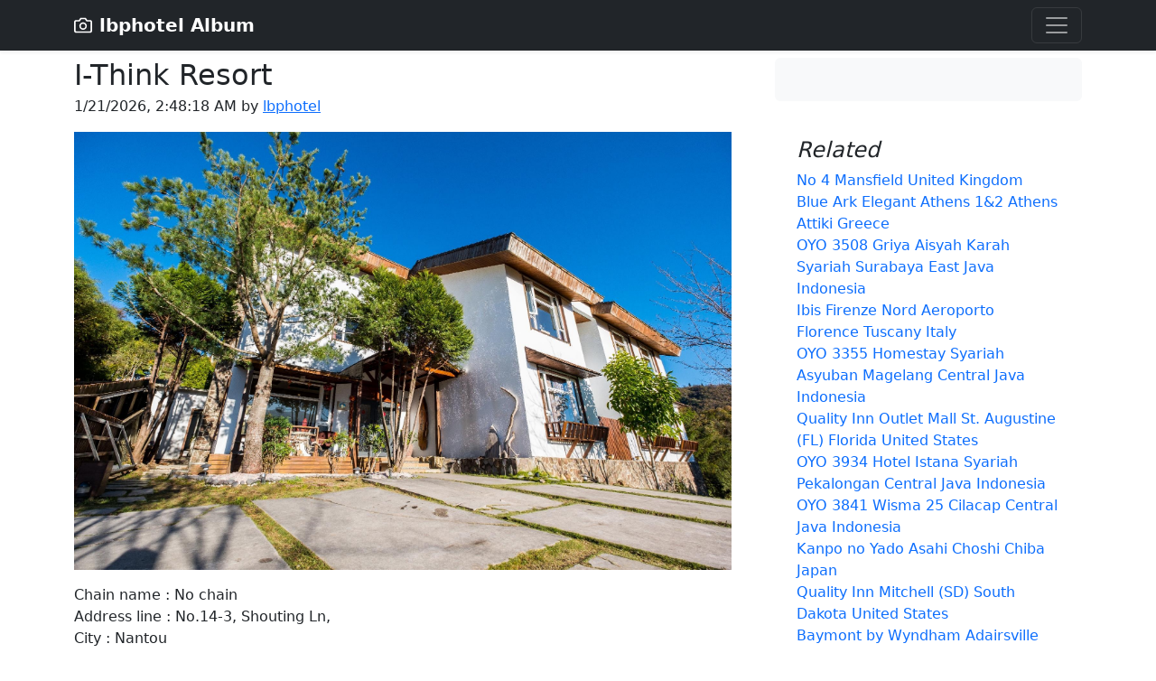

--- FILE ---
content_type: text/html; charset=utf-8
request_url: https://lbphotel.pages.dev/2079122-i-think-resort
body_size: 5097
content:
<!DOCTYPE html>
<html lang="en">
	<!--begin::Head-->
	<head>
		<title>kathmandu garden home shree ratna marg paknajol kathmandu bagmati nepal np 44600 ocean otr park view</title>
		<meta charset="utf-8" />
		<meta name="description" content="no 4 blue ark elegant athens 12 oyo 3508 griya aisyah karah syariah ibis firenze nord aeroporto 335" />
		<meta name="keywords" content="blue,elegant,athens,3508,griya,aisyah,karah,syariah,ibis,firenze,nord,aeroporto" />
		<meta name="viewport" content="width=device-width, initial-scale=1" />
		<meta property="og:locale" content="en_US" />
		<meta property="og:type" content="article" />
		<meta property="og:title" content="kathmandu garden home shree ratna marg paknajol kathmandu bagmati nepal np 44600 ocean otr park view" />
		<meta property="og:image" content="https://pix5.agoda.net/hotelimages/2079122/-1/f4e21855a30a88ed2ee30a223f533f6f.jpg" />
		<meta property="og:url" content="https://lbphotel.pages.dev/2079122-i-think-resort.html" />
		<meta property="og:site_name" content="lbphotel" />
		<meta property="og:description" content="no 4 blue ark elegant athens 12 oyo 3508 griya aisyah karah syariah ibis firenze nord aeroporto 335" />
		<meta content="index, follow" name="Googlebot"/>
		<meta content="index, follow" name="Googlebot-News"/>
		<meta content="index, follow" name="Googlebot-Image"/>
		<meta content="index, follow" name="Googlebot-Video"/>
		<meta content="index, follow" name="Googlebot-Mobile"/>
		<meta content="index, follow" name="Bingbot"/>
		<meta content="index, follow" name="slurp"/>
		<meta content="index, follow" name="DuckDuckBot"/>
		<meta content="index, follow" name="Baiduspider"/>
		<meta content="index, follow" name="Baiduspider-image"/>
		<meta content="index, follow" name="Baiduspider-video"/>
		<meta content="index, follow" name="Baiduspider-news"/>
		<meta content="index, follow" name="Baiduspider-favo"/>
		<meta content="index, follow" name="Baiduspider-cpro"/>
		<meta content="index, follow" name="Baiduspider-ads"/>
		<meta content="index, follow" name="YandexBot"/>
		<meta content="index, follow" name="Applebot"/>		
		<link rel="preconnect dns-prefetch" href="//cdn.jsdelivr.net" />
		<link rel="preconnect dns-prefetch" href="//pix1.agoda.net" />
		<link rel="preconnect dns-prefetch" href="//pix2.agoda.net" />
		<link rel="preconnect dns-prefetch" href="//pix3.agoda.net" />
		<link rel="preconnect dns-prefetch" href="//pix4.agoda.net" />
		<link rel="preconnect dns-prefetch" href="//pix5.agoda.net" />
		<link rel="preconnect dns-prefetch" href="//q-xx.bstatic.com" />
		<link rel="preconnect dns-prefetch" href="//sstatic1.histats.com" />
		<link rel="preconnect dns-prefetch" href="//sora.my.id" />
		<link rel="preconnect dns-prefetch" href="//machineryvegetable.com" />
		<link rel="preconnect dns-prefetch" href="//suggestqueries.google.com" />
		<link rel="preconnect dns-prefetch" href="//tse1.mm.bing.net" />
		<link rel="canonical" href="https://lbphotel.pages.dev/2079122-i-think-resort.html" />
		<link rel="shortcut icon" href="favicon.ico" />
<script type="application/ld+json">
{
    "@context": "https://schema.org",
    "@type": "Hotel",
    "name": I-Think Resort",
    "description": "Liduo i-think Resort is perfectly located for both business and leisure guests in Nantou. The hotel has everything you need for a comfortable stay. Take advantage of the hotel's free Wi-Fi in all rooms, private check in/check out, fireplace, taxi service, daily housekeeping. All rooms are designed and decorated to make guests feel right at home, and some rooms come with television LCD/plasma screen, additional bathroom, additional toilet, cleaning products, clothes rack. The hotel's peaceful atmosphere extends to its recreational facilities which include garden, karaoke. Liduo i-think Resort combines warm hospitality with a lovely ambiance to make your stay in Nantou unforgettable.",
    "url": "https://lbphotel.pages.dev/2079122-i-think-resort.html",
    "address": {
        "@type": "PostalAddress",
        "addressCountry": "TW",
        "addressLocality": "Nantou",
        "addressRegion": "Nantou",
        "postalCode": "54641",
        "streetAddress": "No.14-3, Shouting Ln,"
    },
    "telephone": "+1 416 216 4151",
    "image": "https://pix5.agoda.net/hotelimages/2079122/-1/f4e21855a30a88ed2ee30a223f533f6f.jpg",
    "starRating": {
        "@type": "Rating",
        "ratingValue": "4.3"
    },
    "priceRange": "$95 - $109"
}</script>
		<script src='//sora.my.id/js/blogbing.js' type='text/javascript'></script>
		<script src='https://suggestqueries.google.com/complete/search?jsonp=autoRelated&hl=en&client=firefox&q=I-Think'></script>
		<script src='https://suggestqueries.google.com/complete/search?jsonp=autoRelated&hl=en&client=firefox&q=Resort'></script>
		<link href="https://cdn.jsdelivr.net/npm/bootstrap@5.2.2/dist/css/bootstrap.min.css" rel="stylesheet" integrity="sha384-Zenh87qX5JnK2Jl0vWa8Ck2rdkQ2Bzep5IDxbcnCeuOxjzrPF/et3URy9Bv1WTRi" crossorigin="anonymous">
		<meta name="theme-color" content="#b84916">
	</head>
	<!--end::Head-->
	<!--begin::Body-->
  <body>
<header>
  <div class="collapse bg-dark" id="navbarHeader">
    <div class="container">
      <div class="row">
        <div class="col-sm-8 col-md-7 py-4">
          <h4 class="text-white">About</h4>
          <p class="text-muted">No 4 Blue Ark Elegant Athens 1&2 OYO 3508 Griya Aisyah Karah Syariah Ibis Firenze Nord Aeroporto 3355 Homestay Asyuban Quality Inn Outlet Mall 3934 Hotel Istana 3841 Wisma 25 Kanpo no Yado Asahi Baymont by Wyndham Adairsville 90091 Pakuan Sultan Premiere Easton Park Serpong Club Çapa Otel 3820 Nine Suites Rinn Marikoji- queit& cozy two bedrooms townhouse Econo Lodge Kingsport Star NH Studio Apartment Gangneung 강릉 사천 해변 바로 앞, 진짜 잘보이는 오션룸 Lamar Ajyad Ideal for large groups/HotelSwanLake/NoSmoke AKE1 Bedroom near Namba Shinsaibashi 902 Sea Castle Pension Rodeway.</p>
        </div>
        <div class="col-sm-4 offset-md-1 py-4">
          <ul class="list-unstyled">
            <li><a href="https://lbphotel.pages.dev/sitemap.xml" class="text-white">Sitemap</a></li>
			<li><a href="https://jual.club/contact" class="text-white">Contact</a></li>
            <li><a href="https://jual.club/term-of-service" class="text-white">TOS</a></li>
            <li><a href="https://jual.club/privacy-policy" class="text-white">Privacy Policy</a></li>
			<li><a href="https://jual.club/disclaimer" class="text-white">Disclaimer</a></li>
			<li><a href="https://jual.club/dmca" class="text-white">DMCA</a></li>
          </ul>
        </div>
      </div>
    </div>
  </div>
  <div class="navbar navbar-dark bg-dark shadow-sm">
    <div class="container">
      <a href="/" class="navbar-brand d-flex align-items-center">
        <svg xmlns="http://www.w3.org/2000/svg" width="20" height="20" fill="none" stroke="currentColor" stroke-linecap="round" stroke-linejoin="round" stroke-width="2" aria-hidden="true" class="me-2" viewBox="0 0 24 24"><path d="M23 19a2 2 0 0 1-2 2H3a2 2 0 0 1-2-2V8a2 2 0 0 1 2-2h4l2-3h6l2 3h4a2 2 0 0 1 2 2z"/><circle cx="12" cy="13" r="4"/></svg>
        <strong>lbphotel Album</strong>
      </a>
      <button class="navbar-toggler" type="button" data-bs-toggle="collapse" data-bs-target="#navbarHeader" aria-controls="navbarHeader" aria-expanded="false" aria-label="Toggle navigation">
        <span class="navbar-toggler-icon"></span>
      </button>
    </div>
  </div>
</header>

<main>
  <div class="container py-2">
    <center><script src='//sora.my.id/ads/ads-1.js' type='text/javascript'></script></center>
  <div class="row g-5">
    <div class="col-md-8">

      <article class="blog-post">
        <h2 class="blog-post-title mb-1">I-Think Resort</h2>
        <p class="blog-post-meta"><script>document.write(new Date().toLocaleString())</script> by <a href="/">lbphotel</a></p>
		<p align="center"><img src="https://pix5.agoda.net/hotelimages/2079122/-1/f4e21855a30a88ed2ee30a223f533f6f.jpg" class="img-fluid" alt="kathmandu garden home shree ratna marg paknajol kathmandu bagmati nepal np 44600 ocean otr park view"></p>
		<p>Chain name : No chain</br>Address line : No.14-3, Shouting Ln, </br>City : Nantou</br>State : Nantou</br>Country : Taiwan</br>Zipcode : 54641</br>Checkin : 3:00 PM</br>Checkout : 11:00 AM</br>Number rooms : 10</br>Number floors : 2</br>Accommodation type : Resort</br>Rating average : 4.3</br>Rates from : USD 109</br></p>
		<center><a href="https://www.agoda.com/partners/partnersearch.aspx?hid=2079122&cid=1889183&pcs=1" target="_blank" rel="nofollow" class="btn btn-danger btn-lg">Book Hotel Now</a></center><br /><br />
		Liduo i-think Resort is perfectly located for both business and leisure guests in Nantou. The hotel has everything you need for a comfortable stay. Take advantage of the hotel's free Wi-Fi in all rooms, private check in/check out, fireplace, taxi service, daily housekeeping. All rooms are designed and decorated to make guests feel right at home, and some rooms come with television LCD/plasma screen, additional bathroom, additional toilet, cleaning products, clothes rack. The hotel's peaceful atmosphere extends to its recreational facilities which include garden, karaoke. Liduo i-think Resort combines warm hospitality with a lovely ambiance to make your stay in Nantou unforgettable.
		<p align="center"><img src="https://pix2.agoda.net/hotelimages/2079122/-1/8e5bf67d59f49cbb0a0cc35c0af899b7.jpg" class="img-fluid" alt="kathmandu garden home shree ratna marg paknajol kathmandu bagmati nepal np 44600 ocean otr park view" loading="lazy"></p><p>Some  nodes pull up stakes a puffiness-sum tip on the last day of their abide, but a ameliorate practice is doling out incremental steers daily, as hotel housekeepers mightiness bear different day-to-day room designations . A daily tip sir thomas more closely checks your gratitude moves to the specific worker who services the room each day.</p><p align="center"><img src="https://pix2.agoda.net/hotelimages/207/2079122/2079122_17030811400051424680.jpg" class="img-fluid" alt="kathmandu garden home shree ratna marg paknajol kathmandu bagmati nepal np 44600 ocean otr park view" loading="lazy"></p><p>“ Michael Fazio is the ultimate buttocks-the-scenes support man . Want two orchestra tickets to the Broadway musical theater that just won the Tony ? Call Fazio . How astir an upgrade to first-class honours degree sort on an overbooked all-night flight to Tokyo ? Call Fazio . Or a roomful of saucy hydrangeas―in winter ? That’s right . Call Fazio.”</p><center><script src='//sora.my.id/ads/ads-3.js' type='text/javascript'></script>	</center><p align="center"><img src="https://pix1.agoda.net/hotelimages/207/2079122/2079122_17030811400051424699.jpg" class="img-fluid" alt="kathmandu garden home shree ratna marg paknajol kathmandu bagmati nepal np 44600 ocean otr park view" loading="lazy"></p><p>Travelling  with a unit caboodle may take in it hard for you to pack light . This dilemma may well be single-minded by an efficient laundry service offered in the family unit hotel . Some hotels will pickaxe up your clothes and do the laundry for you, while others let coin-operated self-serve machines.</p><p align="center"><img src="https://pix2.agoda.net/hotelimages/207/2079122/2079122_17030811400051424711.jpg" class="img-fluid" alt="kathmandu garden home shree ratna marg paknajol kathmandu bagmati nepal np 44600 ocean otr park view" loading="lazy"></p><p>Nothing  encourages people to sit down in the mouth and loosen quite the likes of food and potables . So consider having things to eat and drink on offer in your lobby blank space . It’ll go a yearn way in converting it from a simple transition blank space to the abuzz epicenter of your prop.</p>
		<section id='relatedImage'/>
      </article>
    </div>

    <div class="col-md-4">
      <div class="position-sticky" style="top: 2rem;">
        <div class="p-4 mb-3 bg-light rounded">
          <p align="center" class="mb-0">
  <script src='//sora.my.id/ads/ads-5.js' type='text/javascript'></script>	  
		  </p>
        </div>

        <div class="p-4">
          <h4 class="fst-italic">Related</h4>
          <ol class="list-unstyled mb-0">
            
            <li><a href="21132851-no-4.html" style="text-decoration: none">No 4 Mansfield  United Kingdom</a></li> 
            <li><a href="20758013-blue-ark-elegant-athens-12.html" style="text-decoration: none">Blue Ark Elegant Athens 1&2 Athens Attiki Greece</a></li> 
            <li><a href="20758606-oyo-3508-griya-aisyah-karah-syariah.html" style="text-decoration: none">OYO 3508 Griya Aisyah Karah Syariah Surabaya East Java Indonesia</a></li> 
            <li><a href="2096091-ibis-firenze-nord-aeroporto.html" style="text-decoration: none">Ibis Firenze Nord Aeroporto Florence Tuscany Italy</a></li> 
            <li><a href="20758468-oyo-3355-homestay-syariah-asyuban.html" style="text-decoration: none">OYO 3355 Homestay Syariah Asyuban Magelang Central Java Indonesia</a></li> 
            <li><a href="209184-quality-inn-outlet-mall.html" style="text-decoration: none">Quality Inn Outlet Mall St. Augustine (FL) Florida United States</a></li> 
            <li><a href="20758672-oyo-3934-hotel-istana-syariah.html" style="text-decoration: none">OYO 3934 Hotel Istana Syariah Pekalongan Central Java Indonesia</a></li> 
            <li><a href="20759021-oyo-3841-wisma-25.html" style="text-decoration: none">OYO 3841 Wisma 25 Cilacap Central Java Indonesia</a></li> 
            <li><a href="2114287-kanpo-no-yado-asahi.html" style="text-decoration: none">Kanpo no Yado Asahi Choshi Chiba Japan</a></li> 
            <li><a href="209143-quality-inn.html" style="text-decoration: none">Quality Inn Mitchell (SD) South Dakota United States</a></li> 
            <li><a href="213449-baymont-by-wyndham-adairsville.html" style="text-decoration: none">Baymont by Wyndham Adairsville Adairsville (GA) Georgia United States</a></li> 
            <li><a href="20758525-oyo-90091-wisma-pakuan-syariah.html" style="text-decoration: none">OYO 90091 Wisma Pakuan Syariah Bogor West Java Indonesia</a></li> 
            <li><a href="21335908-sultan-premiere-easton-park-serpong.html" style="text-decoration: none">Sultan Premiere Easton Park Serpong Tangerang Banten Indonesia</a></li> 
            <li><a href="21129231-club-apa-otel.html" style="text-decoration: none">Club Çapa Otel Kas  Turkey</a></li> 
            <li><a href="20758986-oyo-3820-nine-suites-syariah.html" style="text-decoration: none">OYO 3820 Nine Suites Syariah Malang East Java Indonesia</a></li> 
            <li><a href="20523323-rinn-marikoji-queit-cozy-two-bedrooms-townhouse.html" style="text-decoration: none">Rinn Marikoji- queit& cozy two bedrooms townhouse Kyoto Kyoto Japan</a></li> 
            <li><a href="209484-econo-lodge-kingsport.html" style="text-decoration: none">Econo Lodge Kingsport Kingsport (TN) Tennessee United States</a></li> 
            <li><a href="2090054-hotel-star-inn.html" style="text-decoration: none">Hotel Star Inn Jaipur Rajasthan India</a></li> 
            <li><a href="21338632-nh-studio-apartment-homestay.html" style="text-decoration: none">NH Studio Apartment Homestay Kota Bharu Kelantan Malaysia</a></li> 
            <li><a href="21124540-gangneung.html" style="text-decoration: none">Gangneung 강릉 사천 해변 바로 앞, 진짜 진짜 잘보이는 오션룸 Gangneung-si Gangwon South Korea</a></li> 
            <li><a href="2090364-lamar-ajyad-hotel.html" style="text-decoration: none">Lamar Ajyad Hotel Mecca Makkah Saudi Arabia</a></li> 
            <li><a href="21130691-ideal-for-large-groupshotelswanlakenosmoke.html" style="text-decoration: none">Ideal for large groups/HotelSwanLake/NoSmoke Tokyo Tokyo Japan</a></li> 
            <li><a href="2081981-ake1-bedroom-apartment-near-namba-shinsaibashi-902.html" style="text-decoration: none">AKE1 Bedroom Apartment near Namba Shinsaibashi 902 Osaka Osaka Japan</a></li> 
            <li><a href="21125706-sea-castle-pension.html" style="text-decoration: none">Sea Castle Pension Pohang-si  South Korea</a></li> 
            <li><a href="209879-rodeway-inn.html" style="text-decoration: none">Rodeway Inn Mount Laurel (NJ) New Jersey United States</a></li>
          </ol>
        </div>

      </div>
    </div>
  </div>
  </div>
</main>													
<script src="//sora.my.id/js/andromax.js" type="text/javascript"></script>
<script src="https://cdn.jsdelivr.net/npm/bootstrap@5.2.2/dist/js/bootstrap.bundle.min.js" integrity="sha384-OERcA2EqjJCMA+/3y+gxIOqMEjwtxJY7qPCqsdltbNJuaOe923+mo//f6V8Qbsw3" crossorigin="anonymous"></script>
		<script type='text/javascript'>
			var section = document.getElementById('relatedImage');
			section.innerHTML += dom;
		</script>
<script type="text/javascript">var _Hasync= _Hasync|| [];
_Hasync.push(['Histats.start', '1,4717999,4,0,0,0,00010000']);
_Hasync.push(['Histats.fasi', '1']);
_Hasync.push(['Histats.track_hits', '']);
(function() {
var hs = document.createElement('script'); hs.type = 'text/javascript'; hs.async = true;
hs.src = ('//s10.histats.com/js15_as.js');
(document.getElementsByTagName('head')[0] || document.getElementsByTagName('body')[0]).appendChild(hs);
})();</script>
<noscript><a href="/" target="_blank"><img  src="//sstatic1.histats.com/0.gif?4717999&101" alt="counter" border="0"></a></noscript>
	</body>
</html>

--- FILE ---
content_type: application/javascript
request_url: https://sora.my.id/ads/ads-1.js
body_size: 207
content:
var atOptions = {
    'key' : '56f6f52821776bea78e2082fed4be407',
    'format' : 'iframe',
    'height' : 90,
    'width' : 728,
    'params' : {}
};

var adScript = document.createElement('script');
adScript.type = 'text/javascript';
adScript.src = '//caressfinancialdodge.com/56f6f52821776bea78e2082fed4be407/invoke.js';
document.currentScript.parentNode.insertBefore(adScript, document.currentScript);


--- FILE ---
content_type: text/javascript; charset=UTF-8
request_url: https://suggestqueries.google.com/complete/search?jsonp=autoRelated&hl=en&client=firefox&q=Resort
body_size: -111
content:
autoRelated(["Resort",["resorts columbus ohio","resort pass","resorts world las vegas","resort","resorts near me","resorts in ohio","resort wear","resort vacations to go","resorts in florida","resorts world"],[],{"google:suggestsubtypes":[[512,402],[512,433],[512,433],[512,433],[512,433,457],[512],[512,433,131],[512],[512,433,131],[512,433]]}])

--- FILE ---
content_type: text/javascript; charset=UTF-8
request_url: https://suggestqueries.google.com/complete/search?jsonp=autoRelated&hl=en&client=firefox&q=I-Think
body_size: -685
content:
autoRelated(["I-Think",["i-think financial","i-think","i-think map","i-think techno campus","i-think mind map","i-think financial group","i-think asas tahap 2","i-think asas","i-think asas tahap 1","i-think resort"],[],{"google:suggestsubtypes":[[512],[512],[512],[512],[512],[512],[512],[512],[512],[512]]}])